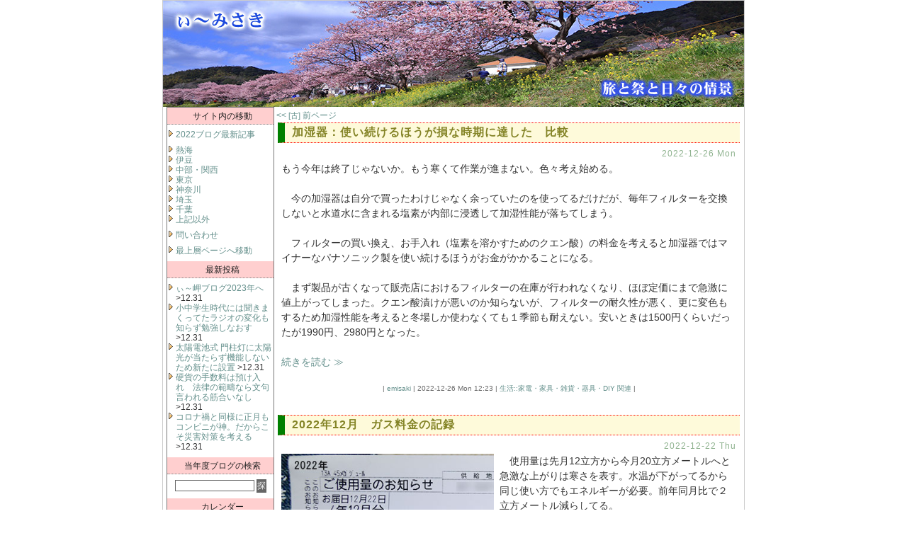

--- FILE ---
content_type: text/html; charset=UTF-8
request_url: https://www.emisaki.com/blog2022/index.php?c=4-34
body_size: 14405
content:
<!DOCTYPE HTML PUBLIC "-//W3C//DTD HTML 4.01 Transitional//EN" "http://www.w3.org/TR/html4/loose.dtd">
<html lang="ja">
<head>
  <title>生活::家電・家具・雑貨・器具・DIY 関連::ぃ～岬ブログ2022</title>
  <meta http-equiv="content-type" content="text/html; charset=UTF-8" >
<!--
-->
  <meta http-equiv="pragma" content="no-cache" />
  <meta http-equiv="cache-control" content="no-cache" />
  <meta http-equiv="Expires" content="0" />
  <meta http-equiv="imagetoolbar" content="false" />
  <meta name="GOOGLEBOT" content="INDEX,FOLLOW,ARCHIVE" />
  <meta name="ROBOTS" content="INDEX,FOLLOW,ARCHIVE" />
  <meta name="Googlebot-Image" content="noimageclick" />
  <meta name="format-detection" content="telephone=no">
  <meta property="og:title" content="ぃ～岬ブログ2022">
  <meta property="og:type" content="blog">
  <meta property="og:description" content="旅行・イベント観覧記録や旅先の考察をしてるブログです。合間に社会問題を劇辛で。">
  <meta property="og:url" content="https://www.emisaki.com/blog2022/">
  <meta property="og:image" content="https://www.emisaki.com/images/20140427_og_image_blog_640x640.png">
  <meta property="og:site_name" content="ぃ～岬">
  
  <link rel="alternate" type="application/rss+xml" title="RSS" href="https://www.emisaki.com/blog2022/?mode=rss" />
  <link rel="stylesheet" href="https://www.emisaki.com/blog2022/skin/p_no10.css" type="text/css" />

  <link rel="stylesheet" href="/css/blog.css" type="text/css" media="all" />
  <link href="../css/lightbox.css" rel="stylesheet" type="text/css" media="all" />
<!--
  <script src="/js/lightbox.js" type="text/javascript"></script>
-->
  <script src="/js/prototype.js" type="text/javascript"></script>
  <script src="/js/scriptaculous.js?load=effects,builder" type="text/javascript"></script>

  <script type="text/javascript" src="/js/jquery-3.3.1.min.js"></script>
  <script type="text/javascript" src="/js/jquery-migrate.min.js"></script>

  <script type="text/javascript" src="/js/jquery.dwImageProtector.js"></script>
  <script type="text/javascript"><!--
    jQuery.noConflict();jQuery(window).bind('load', function(){jQuery('img.protect').protectImage();});
--></script>
  <script type="text/javascript"><!--
    jQuery(function(){ jQuery('#main img').bind("contextmenu",function() {return false;});});
--></script>

    <script language="JavaScript">
    <!--
    // 「続きを読む」折りたたみ
    function xt_readmore(xt_id,xt_flg){
    var strName;
    var strName0;
    var strName1;
    if((xt_id=="")||(xt_id==null))return true;
    strName=xt_id;
    strName0 = "-" + strName;
    strName1 = "+" + strName;
    if(xt_flg==0){
    document.getElementById(strName0).style.display="none";
    document.getElementById(strName1).style.display="block";
    }else{
    document.getElementById(strName1).style.display="none";
    document.getElementById(strName0).style.display="block";
    }
    return true;
    }
    //-->
    </script>
    <style type="text/css">
    <!--
    .xt_contshow {display:block;}
.xt_contmore {display:none;}
    -->
    </style>

</head>
<body>
<a name="top"></a>
<div id="inbox"><!-- inbox -->
<noscript><p style="font-size:11pt;">JavaScriptが無効になっています。有効にしないと楽な表示はしませんが、ほぼ動作するようにしてあります。<br />

「続きを読む」は右側に表示される指示もしくは投稿のタイトル部分をクリックすると単一の投稿で全文を表示。</p></noscript>

  <!-- ↓■ここからタイトル ************************** -->
  <div id="banner">
  <a href="https://www.emisaki.com/"><img src="./images/blank.gif" width="820" height="150" border="0" alt="旅行・イベントの合間に社会問題も劇辛で綴ります" title="emisaki ブログです： この画像をクリックすると最上層ページへ移動します" /></a>
    <div id="banner_l">
      <!--h1 class="site_title"><a href="https://www.emisaki.com/blog2022/"><ぃ～岬ブログ2022></a></h1>
      <h2 class="description"><旅行・イベントの合間に社会問題も劇辛で綴ります></h2-->
    </div>
  </div><!-- end of banner -->
  <!-- ↑■ここまでタイトル ************************** -->

  <!-- ↓■左メニューカラム部分 *********************************************************** -->
  <div id="sideleft">
    <!--br /-->
    <div class="sideSet">


      <!-- ▽当サイトのリンク▽ -->
      <div class="linktitle">サイト内の移動</div>
      <div class="linktext">
          <ul><a href="https://www.emisaki.com/blog2022/" target="_self" title="2022ブログ（最新ページ）">2022ブログ最新記事</a><br />
<img src="/images/blank.gif" alt="" width="1" height="8" /></ul>
          <ul><a href="https://www.emisaki.com/atami/" target="_self" title="熱海の旅記録">熱海</a></ul>
          <ul><a href="https://www.emisaki.com/izu/" target="_self" title="伊豆半島の旅記録">伊豆</a></ul>
          <ul><a href="https://www.emisaki.com/cyuubukansai/" target="_self" title="旅と催しの記録　中部・関西圏">中部・関西</a></ul>
          <ul><a href="https://www.emisaki.com/tokyo/" target="_self" title="旅と催しの記録　東京都">東京</a><br />
</ul>
          <ul><a href="https://www.emisaki.com/kanagawa/" target="_self" title="旅と催しの記録　神奈川県">神奈川</a></ul>
          <ul><a href="https://www.emisaki.com/saitama/" target="_self" title="旅と催しの記録　埼玉県">埼玉</a></ul>
          <ul><a href="https://www.emisaki.com/chiba/" target="_self" title="旅と催しの記録　千葉県">千葉</a></ul>
          <ul><a href="https://www.emisaki.com/sansaku/" target="_self" title="旅と催しの記録　上記以外の地域">上記以外</a><br />
<img src="/images/blank.gif" alt="" width="1" height="8" /></ul>
          <ul><a href="https://www.emisaki.com/formmail/index.php" target="_blank" title="問い合わせ用画面を新しいウインドウで開く">問い合わせ</a><br />
<img src="/images/blank.gif" alt="" width="1" height="8" /></ul>
          <ul><a href="https://www.emisaki.com/" target="_top" title="最上層ページに移動します">最上層ページへ移動</a></ul>
      </div>
      <!-- △当サイトのリンク△ -->


      <!-- ▽最新記事一覧▽ -->
      
      <div class="linktitle">最新投稿</div>
      <div class="linktext">
        
          <ul>
            <a href="index.php?e=1076">ぃ～岬ブログ2023年へ</a> &gt;12.31<br />

          </ul>
        
          <ul>
            <a href="index.php?e=1075">小中学生時代には聞きまくってたラジオの変化も知らず勉強しなおす</a> &gt;12.31<br />

          </ul>
        
          <ul>
            <a href="index.php?e=1074">太陽電池式 門柱灯に太陽光が当たらず機能しないため新たに設置</a> &gt;12.31<br />

          </ul>
        
          <ul>
            <a href="index.php?e=1073">硬貨の手数料は預け入れ　法律の範疇なら文句言われる筋合いなし</a> &gt;12.31<br />

          </ul>
        
          <ul>
            <a href="index.php?e=1071">コロナ禍と同様に正月もコンビニが神。だからこそ災害対策を考える</a> &gt;12.31<br />

          </ul>
        
      </div>
      
      <!-- △最新記事一覧△ -->

      <!-- ▽検索ボックス▽ -->
      <div class="linktitle">当年度ブログの検索</div>
      <div class="linktext" align="center">
        <div id="searcharea">
          <form action="./" method="get" title="※ ブログは年ごと独立しており年ごと別のブログ内しか検索できません。各年度ごとのブログへ移動して検索の必要あり。">
            <input type="TEXT" id="search" name="s" style="width:110px;" />
            <input type=submit value="探" class="btn" />
          </form>
        </div>
      </div>
      <!-- △検索ボックス△ -->

      <!-- ▽カレンダー▽ -->
      <div class="linktitle">カレンダー</div>
      <div class="calendar" align="center" title="祝日データは2022年（令和4年）のもの">
        <table class="calendar_top" cellpadding="0" CELLSPACING="0" border="0"><tr align="center">
          <td class="cell_suntop">S</td>
          <td class="cell_top">M</td>
          <td class="cell_top">T</td>
          <td class="cell_top">W</td>
          <td class="cell_top">T</td>
          <td class="cell_top">F</td>
          <td class="cell_sattop">S</td>
        </tr></table>
        <table class="calendar"><tr align=center><td class='cell'>&nbsp;</td>
<td class='cell'>&nbsp;</td>
<td class='cell'>&nbsp;</td>
<td class='cell'>&nbsp;</td>
<td class="cell_sunday">1</td>
<td class="cell">2</td>
<td class="cell_saturday">3</td>
</tr><tr align="center"><td class="cell_sunday">4</td>
<td class="cell">5</td>
<td class="cell">6</td>
<td class="cell">7</td>
<td class="cell">8</td>
<td class="cell">9</td>
<td class="cell_saturday">10</td>
</tr><tr align="center"><td class="cell_sunday">11</td>
<td class="cell_sunday">12</td>
<td class="cell">13</td>
<td class="cell">14</td>
<td class="cell">15</td>
<td class="cell">16</td>
<td class="cell_saturday">17</td>
</tr><tr align="center"><td class="cell_sunday">18</td>
<td class="cell">19</td>
<td class="cell">20</td>
<td class="cell_today">21</td>
<td class="cell">22</td>
<td class="cell">23</td>
<td class="cell_saturday">24</td>
</tr><tr align="center"><td class="cell_sunday">25</td>
<td class="cell">26</td>
<td class="cell">27</td>
<td class="cell">28</td>
<td class="cell">29</td>
<td class="cell">30</td>
<td class="cell_saturday">31</td>
</tr><tr align="center"></tr></table>
        <a href="index.php?m=202512"><<</a>
        　2026 - 01　
        <a href="index.php?m=202602">>></a><br />
<br />

           <span style="font-size: 10px; color: #333; letter-spacing: 1px; padding: 0 0 0 0;">
             <br />

             <a href="https://www.emisaki.com/blog2026/">2026</a> - <a href="https://www.emisaki.com/blog2026/index.php?m=202601">1</a> <a href="https://www.emisaki.com/blog2026/index.php?m=202602">2</a> <a href="https://www.emisaki.com/blog2026/index.php?m=202603">3</a> <a href="https://www.emisaki.com/blog2026/index.php?m=202604">4</a> <a href="https://www.emisaki.com/blog2026/index.php?m=202605">5</a> <a href="https://www.emisaki.com/blog2026/index.php?m=202606">6</a> <a href="https://www.emisaki.com/blog2026/index.php?m=202607">7</a> <a href="https://www.emisaki.com/blog2026/index.php?m=202608">8</a> <a href="https://www.emisaki.com/blog2026/index.php?m=202609">9</a> <a href="https://www.emisaki.com/blog2026/index.php?m=202610">10</a> <a href="https://www.emisaki.com/blog2026/index.php?m=202611">11</a> <a href="https://www.emisaki.com/blog2026/index.php?m=202612">12</a><br />

             <a href="https://www.emisaki.com/blog2025/">2025</a> - <a href="https://www.emisaki.com/blog2025/index.php?m=202501">1</a> <a href="https://www.emisaki.com/blog2025/index.php?m=202502">2</a> <a href="https://www.emisaki.com/blog2025/index.php?m=202503">3</a> <a href="https://www.emisaki.com/blog2025/index.php?m=202504">4</a> <a href="https://www.emisaki.com/blog2025/index.php?m=202505">5</a> <a href="https://www.emisaki.com/blog2025/index.php?m=202506">6</a> <a href="https://www.emisaki.com/blog2025/index.php?m=202507">7</a> <a href="https://www.emisaki.com/blog2025/index.php?m=202508">8</a> <a href="https://www.emisaki.com/blog2025/index.php?m=202509">9</a> <a href="https://www.emisaki.com/blog2025/index.php?m=202510">10</a> <a href="https://www.emisaki.com/blog2025/index.php?m=202511">11</a> <a href="https://www.emisaki.com/blog2025/index.php?m=202512">12</a><br />

             <a href="https://www.emisaki.com/blog2024/">2024</a> - <a href="https://www.emisaki.com/blog2024/index.php?m=202401">1</a> <a href="https://www.emisaki.com/blog2024/index.php?m=202402">2</a> <a href="https://www.emisaki.com/blog2024/index.php?m=202403">3</a> <a href="https://www.emisaki.com/blog2024/index.php?m=202404">4</a> <a href="https://www.emisaki.com/blog2024/index.php?m=202405">5</a> <a href="https://www.emisaki.com/blog2024/index.php?m=202406">6</a> <a href="https://www.emisaki.com/blog2024/index.php?m=202407">7</a> <a href="https://www.emisaki.com/blog2024/index.php?m=202408">8</a> <a href="https://www.emisaki.com/blog2024/index.php?m=202409">9</a> <a href="https://www.emisaki.com/blog2024/index.php?m=202410">10</a> <a href="https://www.emisaki.com/blog2024/index.php?m=202411">11</a> <a href="https://www.emisaki.com/blog2024/index.php?m=202412">12</a><br />

             <a href="https://www.emisaki.com/blog2023/">2023</a> - <a href="https://www.emisaki.com/blog2023/index.php?m=202301">1</a> <a href="https://www.emisaki.com/blog2023/index.php?m=202302">2</a> <a href="https://www.emisaki.com/blog2023/index.php?m=202303">3</a> <a href="https://www.emisaki.com/blog2023/index.php?m=202304">4</a> <a href="https://www.emisaki.com/blog2023/index.php?m=202305">5</a> <a href="https://www.emisaki.com/blog2023/index.php?m=202306">6</a> <a href="https://www.emisaki.com/blog2023/index.php?m=202307">7</a> <a href="https://www.emisaki.com/blog2023/index.php?m=202308">8</a> <a href="https://www.emisaki.com/blog2023/index.php?m=202309">9</a> <a href="https://www.emisaki.com/blog2023/index.php?m=202310">10</a> <a href="https://www.emisaki.com/blog2023/index.php?m=202311">11</a> <a href="https://www.emisaki.com/blog2023/index.php?m=202312">12</a><br />

             <a href="https://www.emisaki.com/blog2022/">2022</a> - <a href="https://www.emisaki.com/blog2022/index.php?m=202201">1</a> <a href="https://www.emisaki.com/blog2022/index.php?m=202202">2</a> <a href="https://www.emisaki.com/blog2022/index.php?m=202203">3</a> <a href="https://www.emisaki.com/blog2022/index.php?m=202204">4</a> <a href="https://www.emisaki.com/blog2022/index.php?m=202205">5</a> <a href="https://www.emisaki.com/blog2022/index.php?m=202206">6</a> <a href="https://www.emisaki.com/blog2022/index.php?m=202207">7</a> <a href="https://www.emisaki.com/blog2022/index.php?m=202208">8</a> <a href="https://www.emisaki.com/blog2022/index.php?m=202209">9</a> <a href="https://www.emisaki.com/blog2022/index.php?m=202210">10</a> <a href="https://www.emisaki.com/blog2022/index.php?m=202211">11</a> <a href="https://www.emisaki.com/blog2022/index.php?m=202212">12</a><br />

             <a href="https://www.emisaki.com/blog2021/">2021</a> - <a href="https://www.emisaki.com/blog2021/index.php?m=202101">1</a> <a href="https://www.emisaki.com/blog2021/index.php?m=202102">2</a> <a href="https://www.emisaki.com/blog2021/index.php?m=202103">3</a> <a href="https://www.emisaki.com/blog2021/index.php?m=202104">4</a> <a href="https://www.emisaki.com/blog2021/index.php?m=202105">5</a> <a href="https://www.emisaki.com/blog2021/index.php?m=202106">6</a> <a href="https://www.emisaki.com/blog2021/index.php?m=202107">7</a> <a href="https://www.emisaki.com/blog2021/index.php?m=202108">8</a> <a href="https://www.emisaki.com/blog2021/index.php?m=202109">9</a> <a href="https://www.emisaki.com/blog2021/index.php?m=202110">10</a> <a href="https://www.emisaki.com/blog2021/index.php?m=202111">11</a> <a href="https://www.emisaki.com/blog2021/index.php?m=202112">12</a><br />

             <a href="https://www.emisaki.com/blog2020/">2020</a> - <a href="https://www.emisaki.com/blog2020/index.php?m=202001">1</a> <a href="https://www.emisaki.com/blog2020/index.php?m=202002">2</a> <a href="https://www.emisaki.com/blog2020/index.php?m=202003">3</a> <a href="https://www.emisaki.com/blog2020/index.php?m=202004">4</a> <a href="https://www.emisaki.com/blog2020/index.php?m=202005">5</a> <a href="https://www.emisaki.com/blog2020/index.php?m=202006">6</a> <a href="https://www.emisaki.com/blog2020/index.php?m=202007">7</a> <a href="https://www.emisaki.com/blog2020/index.php?m=202008">8</a> <a href="https://www.emisaki.com/blog2020/index.php?m=202009">9</a> <a href="https://www.emisaki.com/blog2020/index.php?m=202010">10</a> <a href="https://www.emisaki.com/blog2020/index.php?m=202011">11</a> <a href="https://www.emisaki.com/blog2020/index.php?m=202012">12</a><br />

             <a href="https://www.emisaki.com/blog2019/">2019</a> - <a href="https://www.emisaki.com/blog2019/index.php?m=201901">1</a> <a href="https://www.emisaki.com/blog2019/index.php?m=201902">2</a> <a href="https://www.emisaki.com/blog2019/index.php?m=201903">3</a> <a href="https://www.emisaki.com/blog2019/index.php?m=201904">4</a> <a href="https://www.emisaki.com/blog2019/index.php?m=201905">5</a> <a href="https://www.emisaki.com/blog2019/index.php?m=201906">6</a> <a href="https://www.emisaki.com/blog2019/index.php?m=201907">7</a> <a href="https://www.emisaki.com/blog2019/index.php?m=201908">8</a> <a href="https://www.emisaki.com/blog2019/index.php?m=201909">9</a> <a href="https://www.emisaki.com/blog2019/index.php?m=201910">10</a> <a href="https://www.emisaki.com/blog2019/index.php?m=201911">11</a> <a href="https://www.emisaki.com/blog2019/index.php?m=201912">12</a><br />

             <a href="https://www.emisaki.com/blog2018/">2018</a> - <a href="https://www.emisaki.com/blog2018/index.php?m=201801">1</a> <a href="https://www.emisaki.com/blog2018/index.php?m=201802">2</a> <a href="https://www.emisaki.com/blog2018/index.php?m=201803">3</a> <a href="https://www.emisaki.com/blog2018/index.php?m=201804">4</a> <a href="https://www.emisaki.com/blog2018/index.php?m=201805">5</a> <a href="https://www.emisaki.com/blog2018/index.php?m=201806">6</a> <a href="https://www.emisaki.com/blog2018/index.php?m=201807">7</a> <a href="https://www.emisaki.com/blog2018/index.php?m=201808">8</a> <a href="https://www.emisaki.com/blog2018/index.php?m=201809">9</a> <a href="https://www.emisaki.com/blog2018/index.php?m=201810">10</a> <a href="https://www.emisaki.com/blog2018/index.php?m=201811">11</a> <a href="https://www.emisaki.com/blog2018/index.php?m=201812">12</a><br />

             <a href="https://www.emisaki.com/blog2017/">2017</a> - <a href="https://www.emisaki.com/blog2017/index.php?m=201701">1</a> <a href="https://www.emisaki.com/blog2017/index.php?m=201702">2</a> <a href="https://www.emisaki.com/blog2017/index.php?m=201703">3</a> <a href="https://www.emisaki.com/blog2017/index.php?m=201704">4</a> <a href="https://www.emisaki.com/blog2017/index.php?m=201705">5</a> <a href="https://www.emisaki.com/blog2017/index.php?m=201706">6</a> <a href="https://www.emisaki.com/blog2017/index.php?m=201707">7</a> <a href="https://www.emisaki.com/blog2017/index.php?m=201708">8</a> <a href="https://www.emisaki.com/blog2017/index.php?m=201709">9</a> <a href="https://www.emisaki.com/blog2017/index.php?m=201710">10</a> <a href="https://www.emisaki.com/blog2017/index.php?m=201711">11</a> <a href="https://www.emisaki.com/blog2017/index.php?m=201712">12</a><br />

             <a href="https://www.emisaki.com/blog2016/">2016</a> - <a href="https://www.emisaki.com/blog2016/index.php?m=201601">1</a> <a href="https://www.emisaki.com/blog2016/index.php?m=201602">2</a> <a href="https://www.emisaki.com/blog2016/index.php?m=201603">3</a> <a href="https://www.emisaki.com/blog2016/index.php?m=201604">4</a> <a href="https://www.emisaki.com/blog2016/index.php?m=201605">5</a> <a href="https://www.emisaki.com/blog2016/index.php?m=201606">6</a> <a href="https://www.emisaki.com/blog2016/index.php?m=201607">7</a> <a href="https://www.emisaki.com/blog2016/index.php?m=201608">8</a> <a href="https://www.emisaki.com/blog2016/index.php?m=201609">9</a> <a href="https://www.emisaki.com/blog2016/index.php?m=201610">10</a> <a href="https://www.emisaki.com/blog2016/index.php?m=201611">11</a> <a href="https://www.emisaki.com/blog2016/index.php?m=201612">12</a><br />

             <a href="https://www.emisaki.com/blog2015/">2015</a> - <a href="https://www.emisaki.com/blog2015/index.php?m=201501">1</a> <a href="https://www.emisaki.com/blog2015/index.php?m=201502">2</a> <a href="https://www.emisaki.com/blog2015/index.php?m=201503">3</a> <a href="https://www.emisaki.com/blog2015/index.php?m=201504">4</a> <a href="https://www.emisaki.com/blog2015/index.php?m=201505">5</a> <a href="https://www.emisaki.com/blog2015/index.php?m=201506">6</a> <a href="https://www.emisaki.com/blog2015/index.php?m=201507">7</a> <a href="https://www.emisaki.com/blog2015/index.php?m=201508">8</a> <a href="https://www.emisaki.com/blog2015/index.php?m=201509">9</a> <a href="https://www.emisaki.com/blog2015/index.php?m=201510">10</a> <a href="https://www.emisaki.com/blog2015/index.php?m=201511">11</a> <a href="https://www.emisaki.com/blog2015/index.php?m=201512">12</a><br />

             <a href="https://www.emisaki.com/blog2014/">2014</a> - <a href="https://www.emisaki.com/blog2014/index.php?m=201401">1</a> <a href="https://www.emisaki.com/blog2014/index.php?m=201402">2</a> <a href="https://www.emisaki.com/blog2014/index.php?m=201403">3</a> <a href="https://www.emisaki.com/blog2014/index.php?m=201404">4</a> <a href="https://www.emisaki.com/blog2014/index.php?m=201405">5</a> <a href="https://www.emisaki.com/blog2014/index.php?m=201406">6</a> <a href="https://www.emisaki.com/blog2014/index.php?m=201407">7</a> <a href="https://www.emisaki.com/blog2014/index.php?m=201408">8</a> <a href="https://www.emisaki.com/blog2014/index.php?m=201409">9</a> <a href="https://www.emisaki.com/blog2014/index.php?m=201410">10</a> <a href="https://www.emisaki.com/blog2014/index.php?m=201411">11</a> <a href="https://www.emisaki.com/blog2014/index.php?m=201412">12</a><br />

             <a href="https://www.emisaki.com/blog2013/">2013</a> - <a href="https://www.emisaki.com/blog2013/index.php?m=201301">1</a> <a href="https://www.emisaki.com/blog2013/index.php?m=201302">2</a> <a href="https://www.emisaki.com/blog2013/index.php?m=201303">3</a> <a href="https://www.emisaki.com/blog2013/index.php?m=201304">4</a> <a href="https://www.emisaki.com/blog2013/index.php?m=201305">5</a> <a href="https://www.emisaki.com/blog2013/index.php?m=201306">6</a> <a href="https://www.emisaki.com/blog2013/index.php?m=201307">7</a> <a href="https://www.emisaki.com/blog2013/index.php?m=201308">8</a> <a href="https://www.emisaki.com/blog2013/index.php?m=201309">9</a> <a href="https://www.emisaki.com/blog2013/index.php?m=201310">10</a> <a href="https://www.emisaki.com/blog2013/index.php?m=201311">11</a> <a href="https://www.emisaki.com/blog2013/index.php?m=201312">12</a><br />

             <a href="https://www.emisaki.com/blog2012/">2012</a> - <a href="https://www.emisaki.com/blog2012/index.php?m=201201">1</a> <a href="https://www.emisaki.com/blog2012/index.php?m=201202">2</a> <a href="https://www.emisaki.com/blog2012/index.php?m=201203">3</a> <a href="https://www.emisaki.com/blog2012/index.php?m=201204">4</a> <a href="https://www.emisaki.com/blog2012/index.php?m=201205">5</a> <a href="https://www.emisaki.com/blog2012/index.php?m=201206">6</a> <a href="https://www.emisaki.com/blog2012/index.php?m=201207">7</a> <a href="https://www.emisaki.com/blog2012/index.php?m=201208">8</a> <a href="https://www.emisaki.com/blog2012/index.php?m=201209">9</a> <a href="https://www.emisaki.com/blog2012/index.php?m=201210">10</a> <a href="https://www.emisaki.com/blog2012/index.php?m=201211">11</a> <a href="https://www.emisaki.com/blog2012/index.php?m=201212">12</a><br />

             <a href="https://www.emisaki.com/blog2006/">2011</a> - <a href="https://www.emisaki.com/blog2006/index.php?m=201101">1</a> <a href="https://www.emisaki.com/blog2006/index.php?m=201102">2</a> <a href="https://www.emisaki.com/blog2006/index.php?m=201103">3</a> <a href="https://www.emisaki.com/blog2006/index.php?m=201104">4</a> <a href="https://www.emisaki.com/blog2006/index.php?m=201105">5</a> <a href="https://www.emisaki.com/blog2006/index.php?m=201106">6</a> <a href="https://www.emisaki.com/blog2006/index.php?m=201107">7</a> <a href="https://www.emisaki.com/blog2006/index.php?m=201108">8</a> <a href="https://www.emisaki.com/blog2006/index.php?m=201109">9</a> <a href="https://www.emisaki.com/blog2006/index.php?m=201110">10</a> <a href="https://www.emisaki.com/blog2006/index.php?m=201111">11</a> <a href="https://www.emisaki.com/blog2006/index.php?m=201112">12</a><br />

             <a href="https://www.emisaki.com/blog2006/">2010</a> - <a href="https://www.emisaki.com/blog2006/index.php?m=201001">1</a> <a href="https://www.emisaki.com/blog2006/index.php?m=201002">2</a> <a href="https://www.emisaki.com/blog2006/index.php?m=201003">3</a> <a href="https://www.emisaki.com/blog2006/index.php?m=201004">4</a> <a href="https://www.emisaki.com/blog2006/index.php?m=201005">5</a> <a href="https://www.emisaki.com/blog2006/index.php?m=201006">6</a> <a href="https://www.emisaki.com/blog2006/index.php?m=201007">7</a> <a href="https://www.emisaki.com/blog2006/index.php?m=201008">8</a> <a href="https://www.emisaki.com/blog2006/index.php?m=201009">9</a> <a href="https://www.emisaki.com/blog2006/index.php?m=201010">10</a> <a href="https://www.emisaki.com/blog2006/index.php?m=201011">11</a> <a href="https://www.emisaki.com/blog2006/index.php?m=201012">12</a><br />

           </span>
      </div><!-- end of calendar -->
      <!-- △カレンダー△ -->


      <!-- ▽最新コメント▽ -->
<!--
      {RC}
      <div class="linktitle">COMMENTS</div>
      <div class="linktext">
        {RCLOOP1}
          <ul>
            {RCTITLE}
            {RCLOOP2}
              <li> {RCLINK}{RCNAME}{/RCLINK} &gt;{RCYMD}m.d{/RCYMD}</li>
            {/RCLOOP2}
          </ul>
        {/RCLOOP1}
      </div>
      {/RC}
-->
      <!-- △最新コメント△ -->

      <!-- ▽最新トラックバック▽ -->
<!--
      {RT}
      <div class="linktitle">TRACBACKS</div>
      <div class="linktext">
        {RTLOOP1}
          <ul>
            {RTTITLE}
            {RTLOOP2}
              <li> {RTLINK}{RTNAME}{/RTLINK} &gt;{RTYMD}m.d{/RTYMD}</li>
            {/RTLOOP2}
          </ul>
        {/RTLOOP1}
      </div>
      {/RT}
-->
      <!-- △最新トラックバック△ -->

      <!-- ▽カテゴリ▽ -->
      
      <div class="linktitle">分類</div>
      <div class="linktext">
        
          <ul>
            <a href="index.php?c=1-">旅・散策</a> ［69］
            
              <li> <a href="index.php?c=1-1">旅の記録</a> ［4］</li>
            
              <li> <a href="index.php?c=1-2">街・施設</a> ［3］</li>
            
              <li> <a href="index.php?c=1-3">風景・自然</a> ［2］</li>
            
              <li> <a href="index.php?c=1-4">飲食・店舗</a> ［1］</li>
            
              <li> <a href="index.php?c=1-5">ご当地キャラ・観光大使</a> ［1］</li>
            
              <li> <a href="index.php?c=1-6">情報・宣伝</a> ［2］</li>
            
              <li> <a href="index.php?c=1-7">計画・調査</a> ［33］</li>
            
              <li> <a href="index.php?c=1-8">考察・批評</a> ［20］</li>
            
              <li> <a href="index.php?c=1-10">その他</a> ［3］</li>
            
          </ul>
        
          <ul>
            <a href="index.php?c=2-">催し・行事</a> ［26］
            
              <li> <a href="index.php?c=2-12">関東</a> ［1］</li>
            
              <li> <a href="index.php?c=2-18">ご当地キャラ・観光大使</a> ［8］</li>
            
              <li> <a href="index.php?c=2-19">情報・計画・考察</a> ［16］</li>
            
              <li> <a href="index.php?c=2-20">その他</a> ［1］</li>
            
          </ul>
        
          <ul>
            <a href="index.php?c=3-">花火</a> ［12］
            
              <li> <a href="index.php?c=3-29">情報・計画・考察</a> ［11］</li>
            
              <li> <a href="index.php?c=3-30">その他</a> ［1］</li>
            
          </ul>
        
          <ul>
            <a href="index.php?c=4-">生活</a> ［604］
            
              <li> <a href="index.php?c=4-31">食料品</a> ［46］</li>
            
              <li> <a href="index.php?c=4-32">店舗・流通</a> ［41］</li>
            
              <li> <a href="index.php?c=4-33">衣料</a> ［13］</li>
            
              <li> <a href="index.php?c=4-34">家電・家具・雑貨・器具・DIY 関連</a> ［156］</li>
            
              <li> <a href="index.php?c=4-35">コンピューター・電気 関連</a> ［43］</li>
            
              <li> <a href="index.php?c=4-36">防犯・防災・防疫</a> ［109］</li>
            
              <li> <a href="index.php?c=4-37">社会問題</a> ［101］</li>
            
              <li> <a href="index.php?c=4-38">集団生活</a> ［48］</li>
            
              <li> <a href="index.php?c=4-39">仕事</a> ［7］</li>
            
              <li> <a href="index.php?c=4-40">その他</a> ［40］</li>
            
          </ul>
        
          <ul>
            <a href="index.php?c=5-">交通</a> ［52］
            
              <li> <a href="index.php?c=5-41">鉄道（運行・乗車券）</a> ［7］</li>
            
              <li> <a href="index.php?c=5-42">鉄道（旅行・企画）</a> ［1］</li>
            
              <li> <a href="index.php?c=5-43">鉄道（その他）</a> ［3］</li>
            
              <li> <a href="index.php?c=5-44">バス</a> ［11］</li>
            
              <li> <a href="index.php?c=5-46">船</a> ［2］</li>
            
              <li> <a href="index.php?c=5-47">タクシー</a> ［2］</li>
            
              <li> <a href="index.php?c=5-48">事件・事故・違反</a> ［11］</li>
            
              <li> <a href="index.php?c=5-49">情報・考察・計画</a> ［14］</li>
            
              <li> <a href="index.php?c=5-50">その他</a> ［1］</li>
            
          </ul>
        
          <ul>
            <a href="index.php?c=6-">映像音声</a> ［9］
            
              <li> <a href="index.php?c=6-51">写真（カメラ）</a> ［3］</li>
            
              <li> <a href="index.php?c=6-52">動画（ビデオ）</a> ［1］</li>
            
              <li> <a href="index.php?c=6-53">コンピューター関連</a> ［2］</li>
            
              <li> <a href="index.php?c=6-54">周辺機器</a> ［2］</li>
            
              <li> <a href="index.php?c=6-56">電化製品</a> ［1］</li>
            
          </ul>
        
          <ul>
            <a href="index.php?c=7-">大衆媒体</a> ［256］
            
              <li> <a href="index.php?c=7-61">テレビ全般</a> ［220］</li>
            
              <li> <a href="index.php?c=7-62">新聞・雑誌社</a> ［2］</li>
            
              <li> <a href="index.php?c=7-63">通信系</a> ［13］</li>
            
              <li> <a href="index.php?c=7-64">広告 宣伝</a> ［13］</li>
            
              <li> <a href="index.php?c=7-70">その他</a> ［1］</li>
            
          </ul>
        
          <ul>
            <a href="index.php?c=8-">伊豆</a> ［29］
            
              <li> <a href="index.php?c=8-72">街・施設</a> ［2］</li>
            
              <li> <a href="index.php?c=8-73">風景・自然</a> ［1］</li>
            
              <li> <a href="index.php?c=8-74">飲食・店舗</a> ［1］</li>
            
              <li> <a href="index.php?c=8-75">行事</a> ［2］</li>
            
              <li> <a href="index.php?c=8-76">情報・宣伝</a> ［2］</li>
            
              <li> <a href="index.php?c=8-77">考察・批評</a> ［15］</li>
            
              <li> <a href="index.php?c=8-78">催し（地域外）</a> ［1］</li>
            
              <li> <a href="index.php?c=8-79">調査・計画</a> ［5］</li>
            
          </ul>
        
          <ul>
            <a href="index.php?c=9-">管理</a> ［2］
            
              <li> <a href="index.php?c=9-82">当ブログについて</a> ［2］</li>
            
          </ul>
        
      </div>
      
      <!-- △カテゴリ△ -->

      <!-- ▽リンク▽ -->
<!--
      {LI}
      <div class="linktitle">LINKS</div>
      <div class="linktext">
        {LILOOP1}
          <ul>
            {LICATEGORY}
            {LILOOP2}
              <li> {LINAME}</li>
            {/LILOOP2}
          </ul>
        {/LILOOP1}
      </div>
      {/LI}
-->
      <!-- △リンク△ -->

      <!-- ▽アーカイブ▽ -->
      
      <div class="linktitle">月別の記録</div>
      <div class="linktext">
        
          <ul>
            <a href="index.php?m=202212">2022/12</a> ［125］
          </ul>
        
          <ul>
            <a href="index.php?m=202211">2022/11</a> ［73］
          </ul>
        
          <ul>
            <a href="index.php?m=202210">2022/10</a> ［111］
          </ul>
        
          <ul>
            <a href="index.php?m=202209">2022/09</a> ［89］
          </ul>
        
          <ul>
            <a href="index.php?m=202208">2022/08</a> ［80］
          </ul>
        
          <ul>
            <a href="index.php?m=202207">2022/07</a> ［76］
          </ul>
        
          <ul>
            <a href="index.php?m=202206">2022/06</a> ［88］
          </ul>
        
          <ul>
            <a href="index.php?m=202205">2022/05</a> ［94］
          </ul>
        
          <ul>
            <a href="index.php?m=202204">2022/04</a> ［81］
          </ul>
        
          <ul>
            <a href="index.php?m=202203">2022/03</a> ［81］
          </ul>
        
          <ul>
            <a href="index.php?m=202202">2022/02</a> ［84］
          </ul>
        
          <ul>
            <a href="index.php?m=202201">2022/01</a> ［77］
          </ul>
        
      </div>
      
      <!-- △アーカイブ△ -->

      <!-- ▽ゲストモード▽ -->
      <div class="linktitle">状態</div>
      <div class="linktext">
        <div><span style="color: green; size: 9pt;">現在: ゲストモード</span></div>
        <!--div  span style="color: red; size: 9pt;"  /span  /div-->
      </div>
      <!-- 保安上、ログイン機能はプログラム自体で削除 -->
      <!-- △ゲストモード△ -->

      <!-- ▽プロフィール▽ -->
<!--
      {PR}
      <div class="linktitle">PROFILE</div>
      <div class="linktext">
        {PRLOOP}
          <ul>
            {PRLINK}{PRNAME}{/PRLINK} ［{PRCOUNT}］
          </ul>
        {/PRLOOP}
      </div>
      {/PR}
-->
      <!-- △プロフィール△ -->

      <!-- ▽その他△ -->
<!--
      <div class="linktitle">OTHERS</div>
      <div class="linktext">
        <ul><a href="https://www.emisaki.com/blog2022/?mode=rss">RSS 1.0</a></ul>
        <ul>処理時間 0.622343秒</ul>
      </div>
-->
      <!-- △その他△ -->

      <!-- ▽POWERED BY▽ -->
<!--
      <div class="linktitle">POWERED BY</div>
      <div class="linktext" align="center">
        <img src="./images/blogn3.gif" width="88" height="31" border="0" alt="ぶろぐんウェブサイトは閉鎖" title="ぶろぐんウェブサイトは閉鎖されたためリンクしておりません"><br />

      </div>
-->
      <!-- △POWERED BY△ -->

    </div><!-- end of sideSet -->

  </div><!-- end of sideleft -->
  <!-- ↑■左メニューカラム部分 *********************************************************** -->




  <!-- ↓■ここからメイン部分*********************************************************** -->
  <div id="main">
    <!-- ▽ページ移動リンク▽ -->
    <div class="pagemove" STYLE="float:left;" title="Older posts"><a href="index.php?c=4-34&page=2">&lt;&lt; <span style="font-size: 8pt;">[古]</span> 前ページ</a></div>
    <div class="pagemove" STYLE="float:right;" title="Newer posts"></div>
    <br clear="all">
    <!-- △ページ移動リンク△ -->

    <!-- ▽サイト内検索結果一覧▽ -->
    
    <!-- △サイト内検索結果一覧△ -->

    <!-- ▽プロフィール表示▽ -->
    
    <!-- △プロフィール表示△ -->

    
    
      <!-- ▽記事部分▽ -->
      <div class="entryBodyset">
        <div class="entry_title"><a href="index.php?e=1054">加湿器：使い続けるほうが損な時期に達した　比較</a></div>
        <div class="entry_body">
          <div class="entry_date">2022-12-26 Mon</div>
          もう今年は終了じゃないか。もう寒くて作業が進まない。色々考え始める。<br />
<br />
　今の加湿器は自分で買ったわけじゃなく余っていたのを使ってるだけだが、毎年フィルターを交換しないと水道水に含まれる塩素が内部に浸透して加湿性能が落ちてしまう。<br />
<br />
　フィルターの買い換え、お手入れ（塩素を溶かすためのクエン酸）の料金を考えると加湿器ではマイナーなパナソニック製を使い続けるほうがお金がかかることになる。<br />
<br />
　まず製品が古くなって販売店におけるフィルターの在庫が行われなくなり、ほぼ定価にまで急激に値上がってしまった。クエン酸漬けが悪いのか知らないが、フィルターの耐久性が悪く、更に変色もするため加湿性能を考えると冬場しか使わなくても１季節も耐えない。安いときは1500円くらいだったが1990円、2980円となった。<br />

          <br />

          <div id="+1054" class="xt_contshow"><a href="URL" onclick='xt_readmore("1054",1);return false'>続きを読む ≫</a><noscript> （JavaScript を無効にしている方は<a href="index.php?e=1054">こちら</a>から）</noscript></div>
<div id="-1054" class="xt_contmore">　2022年1月16日にSHARP HV-P55-Aを11,040円（実質１万円）で買った。最終的に9570円まで下がったのを確認してる。同型で今期発売の売価は２万円程度だが、旧モデルだと安く売られてる。コロナ禍に入ってから３機種、基本性能に違いなく、毎年変わったのがパネルが抗菌だとか言うだけ。<br />
<br />
　現在、電気代を除くランニングコストが年４千円だとすると３年分で新型の特価品を買える。加湿性能も騒音も違うため使い続けたほうが損。また特価販売があったら買い換えよう。<br />
<br />
<br />
Panasonic FE-07KLW<br />
タンク容量4.9L<br />
加湿量　強0.70L/h　弱0.45L/h、（おやすみモード時は不明）<br />
運転音　強・弱39/37dB　おやすみ33/30dB（強弱の違いはヒーターON/OFF）<br />
消費電力(50Hz/60Hz)　弱56/50W・強326/320W・おやすみ34/31W<br />
<br />
SHARP HV-P55<br />
タンク容量4.0L<br />
加湿量　強0.55L/h　／　静音0.20L/h<br />
運転音　強37dB　／　静音23dB<br />
消費電力　強190W　／　静音12W　／　エコ(強)24W<br />
<br />
SHARP HV-P75<br />
タンク容量4.0L<br />
加湿量　強0.75L/h　／　静音0.20L/h<br />
運転音　強41dB　／　静音23dB<br />
消費電力　強335W　／　静音12W　／　エコ(強)34W<br />
<br />
　運転音は大きい。これは気化式のため強弱とはファンの回転数ではなく、温風を当てるためヒーターをONにしたときが「強」モードとなり、ファンの回転数を落としたときが「静音（おやすみ）」モード。消費電力の高さの割りに効果が薄かったためヒーターは使わない。<br />
<br />
　筐体が大きいくせにシャープの加湿量が大きくなってないのはパナソニックがフィルターによって低く張られた水が吸い上げられて気化するからタンクの水量は無関係に対し、シャープのは水のタンクにフィルターが水没してるから水量が減らないと空気にさらされる面積が増えない装置の体積が大きいが古いパナソニックと同等。<br />
<a href="URL" onclick='xt_readmore("1054",0);return false' class="xt_conthide">≪ 続きを隠す</a></div>
        </div>
        <div class="entry_state">
           | <a href="index.php?p=1">emisaki</a> | 2022-12-26 Mon 12:23 | <!--comments (x) |--> <a href="index.php?c=4-34">生活::家電・家具・雑貨・器具・DIY 関連</a> | 
        </div>
      </div>
      <!-- △記事部分△ -->

    
      <!-- ▽記事部分▽ -->
      <div class="entryBodyset">
        <div class="entry_title"><a href="index.php?e=1036">2022年12月　ガス料金の記録</a></div>
        <div class="entry_body">
          <div class="entry_date">2022-12-22 Thu</div>
          <a href="../files/2022/12/221222_0014_1024x683.jpg" data-lightbox="221222" data-title="" target="PHOTO"><img src="../files/2022/12/221222_0014_300x200.jpg" class="protect" title="" alt="" width="300" height="200" style="float:left;" /></a><img src="/images/blank.gif" alt="" width="8" height="200" style="float:left;" />　使用量は先月12立方から今月20立方メートルへと急激な上がりは寒さを表す。水温が下がってるから同じ使い方でもエネルギーが必要。前年同月比で２立方メートル減らしてる。<br />
<br />
　2020年2月から自宅籠城でガス料金は減っているが反対に電気使用量は増えてしまったため従量料金の爆発的な値上がりによってガスの節約は焼け石に水。もちろん節電においても焼け石に水。<br />
<br style="clear:both;" />東京都２３区内基本料金759円<br />
2022年11月検針　195.02円／立法メートル<br />
2022年12月検針　204.65円／立法メートル<br />
2023年1月検針　214.18円／立法メートル<br />

          <br />

          <div id="+1036" class="xt_contshow"><a href="URL" onclick='xt_readmore("1036",1);return false'>続きを読む ≫</a><noscript> （JavaScript を無効にしている方は<a href="index.php?e=1036">こちら</a>から）</noscript></div>
<div id="-1036" class="xt_contmore">　急激な円安から年末1ドル150円なんて予測が出ていて現実になったのだが、やっと円高に振れて本日は132.32円。石油にガスの買い付け、輸送、備蓄から１～２ヶ月程度で値下がることはないだろうが、このところ最小単位が毎月10円値上がるという恐怖に歯止めはかかるのか？<br />
<br />
　ガスはたいしたことないが電気は春秋の短い期間には１万円を下回るものの、夏場は１万円台、冬場は３万円台に達するため恐ろしい。<br />
<br />
　近年に考えるようになって１年を通してパソコン使用に変動はないため大電力を使ってるとは思い込みだった。新型コロナウイルスが蔓延する前から徐々に開始したのが自宅サーバーを停止させレンタルサーバー、テレビ録画のパソコンを小型省電力化。<br />
　主力パソコンの電源を大型化して効率が高い状態にしたことで以前は通常でも排気が暖かかったが入れ替え後は冷風。そこも過去と比較ができないのは全て買い直してしまった。欲しいと書きながらグラフィックスカード（GPU）の供給不足と円安による高値で買ってないため以前より消費電力が減って当然な状況。<br />
<br />
　ガス器具においては2022年3月に故障したガス給湯器を省エネ性の高い給湯器「エコジョーズ」に替えたことでガスの使用量が少しは抑えられてるかもしれない。<br />
　１年前2020-2021の冬場は故障していたためガスコンロと電気ケトルを駆使していたわけで比較データにできず、２年前2019-2020は長期に渡って世界規模の疫病となるとは思ってなかったため伝票捨てちゃって記録が残ってない。給湯器を新しくしたことでガス使用量を減らせているのか比較対象が無い。<br />
　過去の使用量を知る方法としてはあるわ。預金通帳の引き落とし額から単価を推測して使用量（立方メートル）を逆算する。ああ、面倒くせぇ。<br />
<br />
ガスはコンロと給湯器だけだから我慢という本末転倒しかなく節約方法で減らせるところが限界。<br />
<br />
<a href="URL" onclick='xt_readmore("1036",0);return false' class="xt_conthide">≪ 続きを隠す</a></div>
        </div>
        <div class="entry_state">
           | <a href="index.php?p=1">emisaki</a> | 2022-12-22 Thu 21:06 | <!--comments (x) |--> <a href="index.php?c=4-34">生活::家電・家具・雑貨・器具・DIY 関連</a> | 
        </div>
      </div>
      <!-- △記事部分△ -->

    
      <!-- ▽記事部分▽ -->
      <div class="entryBodyset">
        <div class="entry_title"><a href="index.php?e=1034">代用を考えるもクエン酸しかない</a></div>
        <div class="entry_body">
          <div class="entry_date">2022-12-22 Thu</div>
          　加湿器の心臓部であるフィルターという名の気化を促す部分だが、使っていると水道水に含まれる塩素が石灰化して水が気化しにくくなる。塩素（アルカリ性）を取り除くためにクエン酸（酸性）を使ってきたが、安価な粉（顆粒）が手に入らづらくなった。<br />
<br />
何か方法は何かとネット検索すると、アホかと思う投稿は未だに溢れていた。<br />
<br />
　ビタミンCだとか書いてあるのを見つけたが、クエン酸より酸性度が低くて使っても効果が薄い。安ければ考えもするがクエン酸のほうがコストパーフォーマンスが高い。<br />
　変な事が言い出される理由を考えてみると、レモンの酸性度が高くレモンはビタミンCだなんて思い込みからではないか？ レモンが酸っぱい主成分はクエン酸、ビタミンCはL-アスコルビン酸。加えてレモンよりビタミンCの含有率が高い果物は複数あるから知識の程度が低い。そのあたり、塩とは何かも知らず「塩は塩化ナトリウムの入ってないものを選ぶ」なんて仰天投稿で騒ぎになったのを思い出す。<br />
<br />
　昭和32年と古い水道法施行規則にて「給水栓における水が、遊離残留塩素を０．１ｍｇ／L（結合残留塩素の場合は、０．４ｍｇ／L）以上保持するように塩素消毒をすること。」という上限がない狂った定めになっていたが、現在の国の基準では塩素濃度０．１ｍｇ／L以上、１．０ｍｇ／L以下となっている。<br />
<br />
　東京都水道局では「残留塩素濃度、0.4mg/L 以下、0.1mg/L 以上を目標に管理」と記載されていた。昔は薬臭く塩素濃度に上限がないと批判されたからでしょう。<br />
<br />
　過去との違いを如実に表してくれたのが加湿器であって、昔は乾燥する冬期だけで加湿器のフィルターが石灰化した。当時のフィルターは元がスポンジのよう柔らかくて石灰化した塩素を剥がそうとするとフィルターがちぎれたため毎年買い直すことになった。<br />
<br />
　ところが、いつしか塩素の付着物が減ったため水道水に大きな変革があったと思われる。当時は調べる時間もなく情報を得ていなかったから詳細は不明でも体感としてある時期に変わった。<br />
<br />
　世間では、まだ古くさい情報が残っている。水道水よりも日本は食品の添加物に関しての規制がゆるゆるで薬漬けなのを批判して欲しいものだ。だから加工しても生と同じように見せる派手に着色料で色づけされた物を好むなんて無知が増える。<br />

          <br />

          
        </div>
        <div class="entry_state">
           | <a href="index.php?p=1">emisaki</a> | 2022-12-22 Thu 09:06 | <!--comments (x) |--> <a href="index.php?c=4-34">生活::家電・家具・雑貨・器具・DIY 関連</a> | 
        </div>
      </div>
      <!-- △記事部分△ -->

    
      <!-- ▽記事部分▽ -->
      <div class="entryBodyset">
        <div class="entry_title"><a href="index.php?e=1027">個人へ電子メールでの広告　その内容は意味がわかりません</a></div>
        <div class="entry_body">
          <div class="entry_date">2022-12-20 Tue</div>
          　モノタロウから広告メールが来るのだが意味がわかない。既に購入した物とアクセス履歴だけで単純に個人別の宣伝メールを作ってるのだと思う。<br />
<br />
・前回ご注文でも複数買うはずがない商品の値下げ連絡　（UHFアンテナ）<br />
・勧めてくる関連商品だが複数は必要ない　（ブースター）<br />
・個人宅へは配送しないって商品を宣伝してくる　（波板ポリカ）<br />
・大量販売の広告　（各種 作業用の消耗品）<br />
<br />
　個人宅はUHFアンテナ１本で十分です。これを10年後に通知してくるなら賢いと思う。劣化してるから交換しませんかって宣伝だな。そういう賢い通知をしてくる企業は一つもない。<br />
<br />
　多くは１点（個）だけの購入だったがワイヤークリップは約20個（ヨドバシカメラが最大10個のため）、波板フックは50本買ってる。波板ポリカは買いたかったけど、個人ってだけで強制的に送らないことになってるため買うことができなかった。こっちとしては路上受け取りで何の問題もない。<br />
<br />
　1820×655mmのポリカーボネート製の板は10枚くらいなら楽に持てる。資格が存在しない分野だと売り手として見分ける基準がないわけだが素人業者以上なプロ顔負け個人だって大勢いるはずだ。例えばテレビで八王子リフォームとして作業してきたヒロミは芸人であって業者ではない。売り手としては、例えいい加減な奴らでも業者のほうが上客だと示しているのさ。<br />
<br />
　少量の買い手がい続けても大量消費だけで打ち切ってしまうのは通常の商店だって同じ。コンビニみたいに売れる商品でも新製品に入れ替えるほうが優先されてる異様な業種もある。<br />
<br />
ともかく宣伝に関しては相当なシステム改変が必要だね。<br />

          <br />

          
        </div>
        <div class="entry_state">
           | <a href="index.php?p=1">emisaki</a> | 2022-12-20 Tue 08:44 | <!--comments (x) |--> <a href="index.php?c=4-34">生活::家電・家具・雑貨・器具・DIY 関連</a> | 
        </div>
      </div>
      <!-- △記事部分△ -->

    
      <!-- ▽記事部分▽ -->
      <div class="entryBodyset">
        <div class="entry_title"><a href="index.php?e=1001">DIY：晴れたがまだ濡れてて作業できず</a></div>
        <div class="entry_body">
          <div class="entry_date">2022-12-14 Wed</div>
          <a href="../files/2022/12/221214_0001_1024x683.jpg" data-lightbox="221214" data-title="" target="PHOTO"><img src="../files/2022/12/221214_0001_300x200.jpg" class="protect" title="" alt="" width="300" height="200" style="float:left;" /></a><img src="/images/blank.gif" alt="" width="8" height="200" style="float:left;" />　９時には溜まりまくっていたが陽が当たってるところは乾いて水たまりがほとんどなくなった。ほぼ平均的に乾いて当然だと思うのだが、なぜか部分的に多いまま残ってる。こういうの科学的な理由に興味が湧いてくる。<br />
　中央から右へ４山は重ねてある部分だから隙間が生じており両端に溜まっているなら理解できるが、そうでもない。同じ場所で写真を撮って比較したら何か見えたかもしれないが朝は写真撮らず。<br style="clear:both;" />　本題はUHFとBSを混合して他の部屋でもBSが見えるようにしたいのだが日陰が濡れたままなんだ。急いでないから乾くまで待つさ。<br />
<br />
　アンテナはベランダの支柱の上、波板を張ってからは見えにくい場所に設置したためこれも関係のある写真。<br />
<br />
＜追記 18時：　ベランダの屋根の波板は乾いていたが早くも砂埃のようなのが付着していた。雨が当たってる部分は洗い流されている。波板の交換時に雨水が流れ通る部分に手で掻き出せるほど多くの砂が溜まっていたため常日頃から空中を舞っているのだろう。空中を漂っていたのが雨によって落ちてもきてるはず。＞<br />

          <br />

          
        </div>
        <div class="entry_state">
           | <a href="index.php?p=1">emisaki</a> | 2022-12-14 Wed 14:57 | <!--comments (x) |--> <a href="index.php?c=4-34">生活::家電・家具・雑貨・器具・DIY 関連</a> | 
        </div>
      </div>
      <!-- △記事部分△ -->

    
      <!-- ▽記事部分▽ -->
      <div class="entryBodyset">
        <div class="entry_title"><a href="index.php?e=999">DIY：波板ポリカ交換　次回のための追加記録</a></div>
        <div class="entry_body">
          <div class="entry_date">2022-12-14 Wed</div>
          ・更に撥水加工を考えること<br />
<br />
　傾斜角度が緩いため雨がやんでから十数時間が経過しても雨水が溜まってる。これが流れるようにできなのか？ 現在は波板が新しいため、雨水が溜まってるところどころで表面張力が働いてる。もしかすると古くなったほうが流れやすくなるのかもしれない。このあたりの実験をすべきと未来へ記録しておく。<br />

          <br />

          
        </div>
        <div class="entry_state">
           | <a href="index.php?p=1">emisaki</a> | 2022-12-14 Wed 09:32 | <!--comments (x) |--> <a href="index.php?c=4-34">生活::家電・家具・雑貨・器具・DIY 関連</a> | 
        </div>
      </div>
      <!-- △記事部分△ -->

    
      <!-- ▽記事部分▽ -->
      <div class="entryBodyset">
        <div class="entry_title"><a href="index.php?e=998">DIY：作業延期でアンテナ撤去 設置業者料金を調べてみた件（数社平均）</a></div>
        <div class="entry_body">
          <div class="entry_date">2022-12-13 Tue</div>
          　アンテナを安全に撤去するためベランダの屋根の波板を破壊して家の屋根にのぼることになり、どうせ汚くなっていたとしても波板の交換費用まで発生してしまった。撤去依頼も考えていたわけだが損失がなかったかは知りたい。<br />
<br />
・UHFアンテナ設置　　壁面型アンテナ込み　４万円から<br />
　屋根へ八木式アンテナもマスト、屋根馬の料金がかかるため４万円から<br />
・アンテナ撤去　　設置と同時なら１万円から／撤去のみなら１．５万円から<br />
・UHF BS CS混合ブースター設置　４万円から<br />
<br />
　当然だが20素子以上やパラスタックにすれば割り増し、私が過去にやっていたステンレスワイヤーを使っての固定となると経験があるかも怪しくなってくる。やろうとしていた事と比較するならば上記より何万円か高くなる。<br />
<br />
　ウチの場合、屋根設置の断念は受信できなくなっていた結果論だから、そこまで事前調査するなら２万とか３万円とか取られるだろう。それは今回買って不要になったより高い。<br />
<br />
　撤去費用に関してもワイヤーカッターを使用しないと切断することができないため費用は増す。買ったブースターならいくら請求されることやら。要するにガス給湯器などの定価と同じで住宅設備用品は工事費を盛り込んでいるため製品自体の流通価格は低いが定価は異様に高くなってる。<br />
<br />
　交換するために買った マスプロ電工 <a href="https://www.maspro.co.jp/products/booster/category02.html#Item03" target="_blank">FUBCAW33 </a>は高くなっていても 13,750円、定価は 57,640円（税込）。その差額で大きく儲けるはずだから機器の持ち込みで工事してくれと頼んだら料金はだいぶ高くなる。<br />
<br />
　これで波板1800mm６枚を1万8千円で交換してくれたとしても（何か誤魔化しに決まってるが）、DIYでの材料費も同程度のためアンテナ関連に組み込める。<br />
<br />
　UHFアンテナの屋根設置の断念の損失は１万円程度だから業者依頼よりだいぶ安く済み特に自分に言い訳をする必要がない。それでも業者が儲からないだけでこっちにしてみれば出費してることは確か。今回の失敗は次回にしないが、手段を模索しながら空き時間に少しずつ作業したため一ヶ月くらいかかった。短期設置してしまうと失敗もある。更なる効率化は必要。<br />

          <br />

          
        </div>
        <div class="entry_state">
           | <a href="index.php?p=1">emisaki</a> | 2022-12-13 Tue 20:07 | <!--comments (x) |--> <a href="index.php?c=4-34">生活::家電・家具・雑貨・器具・DIY 関連</a> | 
        </div>
      </div>
      <!-- △記事部分△ -->

    
    

    <!-- ▽ページ移動リンク▽ -->
    <div class="pagemove" STYLE="float:left;" title="Older posts"><a href="index.php?c=4-34&page=2">&lt;&lt; <span style="font-size: 8pt;">[古]</span> 前ページ</a></div>
    <div class="pagemove" STYLE="float:right;" title="Newer posts"></div>
    <br clear="all" />
    <!-- △ページ移動リンク△ -->

    <div class="pagetop"><a href="#top" title="Top of page">先頭へ</a> △</div>

  </div><!-- end of main -->
  <!-- ↑■ここまでメイン部分 *********************************************************** -->



  <!-- ↓■右メニューカラム部分 *********************************************************** -->
  <!-- ↑■右メニューカラム部分 *********************************************************** -->

  <br clear="all" />
  <div id="footer"><div class="copyright">
    emisaki.com &copy; 1997-2022 ぃ～岬ブログ2022 All Rights Reserved.<br />

    <span title="Blognは2017年5月31日に閉鎖しました">Script:Blogn / Skin:GetNet</span> / Modules:<a href="http://i-njoy.net/blog/" target="_blank" style="color: #333;">nJOY</a>
  </div></div>


</div><!-- end of inbox -->
<!--
<script src="/js/noiframes_blog.js" type="text/javascript"></script>
-->
  <script src="../js/lightbox.js" type="text/javascript"></script>
  <script type="text/javascript">
    lightbox.option({
      'fadeDuration' : 0,
      'resizeDuration' : 200,
      'fitImagesInViewport' : true,
      'showImageNumberLabel' : true,
      'wrapAround': false
    })
  </script>
</body>
</html>


--- FILE ---
content_type: text/css
request_url: https://www.emisaki.com/blog2022/skin/p_no10.css
body_size: 1256
content:
/* ------- ■全体の中身設定------- */
* {
  margin: 0;
  padding: 0;
}

HTML {
  scrollbar-3dlight-color:#F0F0E0;
  scrollbar-arrow-color:#666666;
  scrollbar-darkshadow-color:#F0F0E0;
  scrollbar-face-color:#ffffff;
  scrollbar-highlight-color:#555555;
  scrollbar-shadow-color:#555555;
  scrollbar-track-color:#fff;
}

body {
  color: #333;
  background-color: #fff;
  margin: 0px;
  padding: 0px;
  text-align: center;
}

BR{letter-spacing:normal;}

input, textarea {
  font-family: "Hiragino Kaku Gothic Pro","ヒラギノ角ゴ Pro W3", "ＭＳ Ｐゴシック", "Osaka", Helvetica, Arial, sans-serif;
  border: 1px solid #666;
  font-size: 12px;
}

.btn {
  background-color:#666;
  color:#fff
}


form {
  padding: 0px;
  margin: 0px;
}

h1 {
  font-size: 18px;
  margin: 0px;
}

h2 {
  font-size: 14px;
  margin: 0px;
}

blockquote {
  font-size: 12px;
  padding: 5px;
  margin: 5px;
  background-color:#f0f0f0;
  border-left: 3px solid #cdcdcd;
}


/* ------- ■画像部分 ------- */
.pict {
  float: right;
  border-width: 2px;
  border-style: solid;
  border:none;
}

/* ------- ■リンクの色 ------- */
a:link     {color: #638f8b; text-decoration: none;}
a:visited   {color: #638f8b; text-decoration: none;}
a:hover   {color: #b27e59; text-decoration: none; background: #ee9; }


/* ------- ■全体の指定------- */
#inbox {
  MARGIN-LEFT: auto; 
  MARGIN-RIGHT: auto; 
  width: 820px;
  background-color: #fff;
  border: 1px solid #ccc;
}

/* ------- ■タイトル部分 ------- */
#banner {
  background-image: url(../skin/images/170216_0564_820x150.jpg);
  background-repeat: no-repeat;
  background-position: top;
  width: 820px;
  height: 150px;
  margin-left: auto;
  margin-right: auto;
  padding: 0px;
  border: 0px;
  clear: both;
}
#banner a:link     { text-decoration: none; background: transparent; }
#banner a:visited   { text-decoration: none; background: transparent; }
#banner a:hover   { text-decoration: none; background: transparent; }


#banner_l {
  text-align: left;
  margin: 0px 0px 0px 0px;
  padding: 0px 0px 0px 0px;
}

.site_title {
  padding: 30px 0px 0px 30px;
}

.site_title a,
.site_title a:link,
.site_title a:visited,
.site_title a:active,
.site_title a:hover {
  font-weight: normal;
  color: #46736f;
  font-family: 'Arial','Courier','Helvetica Neue','Helvetica','メイリオ', Meiryo,'ＭＳ Ｐゴシック','MS PGothic','ヒラギノ角ゴシック','Hiragino Sans','Hiragino Kaku Gothic ProN','ヒラギノ角ゴ ProN W3','Osaka',sans-serif;
  text-decoration: none;
}

.description {
  font-weight: normal;
  color: #46736f;
  font-family: 'Arial','Courier','Helvetica Neue','Helvetica','メイリオ', Meiryo,'ＭＳ Ｐゴシック','MS PGothic','ヒラギノ角ゴシック','Hiragino Sans','Hiragino Kaku Gothic ProN','ヒラギノ角ゴ ProN W3','Osaka',sans-serif;
  margin: 5px 0px 0px 30px;
}

/* ------- ■左メニューカラム部分 ------- */
#sideleft {
  float: left;
  OVERFLOW: hidden;
  width: 160px;
}

/* ------- ■右メニューカラム部分 ------- */
#sideright {
  float: left;
  OVERFLOW: hidden;
  width: 160px;
}

/* ------- ■中央カラム部分 ------- */
#main {
  float: left;
  OVERFLOW: hidden;
  width: 654px;
  margin-top: 4px;
}

/* ------- ■本文の枠部分 ------- */
.entryBodyset {
  width: 652px;
  margin: 0px 2px 4px 2px;
  text-align: left;
  font-family: 'Arial','Courier','Helvetica Neue','Helvetica','メイリオ', Meiryo,'ＭＳ Ｐゴシック','MS PGothic','ヒラギノ角ゴシック','Hiragino Sans','Hiragino Kaku Gothic ProN','ヒラギノ角ゴ ProN W3','Osaka',sans-serif;
}

.entry_title {
  color: #848427;
  font-size: 16px;
  font-family: 'Arial','Courier','Helvetica Neue','Helvetica','メイリオ', Meiryo,'ＭＳ Ｐゴシック','MS PGothic','ヒラギノ角ゴシック','Hiragino Sans','Hiragino Kaku Gothic ProN','ヒラギノ角ゴ ProN W3','Osaka',sans-serif;
  font-weight: bold;
  letter-spacing : 1px;
  padding: 3px 5px 3px 10px;
  border-left: 10px solid #e1e1b6;
  border-bottom: 1px dotted #e1e1b6;

  border-left: 10px solid green;
  border-bottom: 1px dotted red;
  border-top: 1px dotted red;
  background: rgba(250,237,132,0.3);
}

.entry_title a, .entry_title a:link, .entry_title a:visited, .entry_title a:active {color:#848427; text-decoration:none;}
.entry_title a:hover {color: #b27e59; text-decoration: none;}


.entry_date {
  color: #8eb28e;
  font-size: 12px;
  font-family: 'Arial','Courier','Helvetica Neue','Helvetica','メイリオ', Meiryo,'ＭＳ Ｐゴシック','MS PGothic','ヒラギノ角ゴシック','Hiragino Sans','Hiragino Kaku Gothic ProN','ヒラギノ角ゴ ProN W3','Osaka',sans-serif;
  letter-spacing : 1px;
  text-align: right;
}

.entry_body   {
  font-size: 14px;
  line-height: 150%;
  font-family: 'Arial','Courier','Helvetica Neue','Helvetica','メイリオ', Meiryo,'ＭＳ Ｐゴシック','MS PGothic','ヒラギノ角ゴシック','Hiragino Sans','Hiragino Kaku Gothic ProN','ヒラギノ角ゴ ProN W3','Osaka',sans-serif;
  margin: 5px 5px 5px 5px;
}

.entry_body ul{
  background-image: url(../skin/images/hetareic1.gif);
  background-position: left;
  background-repeat: no-repeat;
  padding: 0px 0px 0px 10px;
  margin: 0px 0px 0px 0px;
  list-style-type: none;
}

.entry_state {
  font-size: 10px;
  color: #666666;
  margin: 20px 0px 30px 0px;
  font-family: 'Arial','Courier','Helvetica Neue','Helvetica','メイリオ', Meiryo,'ＭＳ Ｐゴシック','MS PGothic','ヒラギノ角ゴシック','Hiragino Sans','Hiragino Kaku Gothic ProN','ヒラギノ角ゴ ProN W3','Osaka',sans-serif;
  text-align: center;
  clear: both;
}

/* ------- ■メニューの小分け部分 ------- */
.sideSet {
  width: 150px;
  margin: 0px 5px 20px 5px;
  text-align: left;
  border: 1px solid #777;
}

.linktitle   {
  padding: 4px 0px 2px 5px;
  font-family: 'Arial','Courier','Helvetica Neue','Helvetica','メイリオ', Meiryo,'ＭＳ Ｐゴシック','MS PGothic','ヒラギノ角ゴシック','Hiragino Sans','Hiragino Kaku Gothic ProN','ヒラギノ角ゴ ProN W3','Osaka',sans-serif;
  font-size: 12px;
  font-weight: normal;
  color: #222;
  text-align: center;
  border-bottom: 1px dotted #888;
  background-color: #FFCFCF;
}

.linktext {
  padding: 7px 2px 8px 2px;
  font-size: 12px;
  color: #333;
  font-family: 'Arial','Courier','Helvetica Neue','Helvetica','メイリオ', Meiryo,'ＭＳ Ｐゴシック','MS PGothic','ヒラギノ角ゴシック','Hiragino Sans','Hiragino Kaku Gothic ProN','ヒラギノ角ゴ ProN W3','Osaka',sans-serif;
  line-height: 120%;
}

.linktext ul{
  background-image: url(../skin/images/hetareic1.gif);
  background-position: left top;
  background-repeat: no-repeat;
  padding: 0px 0px 0px 10px;
  margin: 0px 0px 0px 0px;
  list-style-type: none;
}

.linktext li {
  background-image: url(../skin/images/hetareic2.gif);
  background-position: left top;
  background-repeat: no-repeat;
  padding: 0px 0px 0px 10px;
  margin: 0px 1px 0px 0px;
  list-style-type: none;
}

/* ------- ■ページ移動リンク ------- */
.pagemove {
  font-size: 12px;
  font-family: 'Arial','Courier','Helvetica Neue','Helvetica','メイリオ', Meiryo,'ＭＳ Ｐゴシック','MS PGothic','ヒラギノ角ゴシック','Hiragino Sans','Hiragino Kaku Gothic ProN','ヒラギノ角ゴ ProN W3','Osaka',sans-serif;
  margin:0px 0px 0px 0px;
}

/* ------- ■検索ボックス ------- */
#searcharea  {
  font-size: 12px;
  background-color: #fff;
  padding: 0px 0px 0px 0px;
}

.search {
  color: #333;
  font-size: 10px;
  font-family: 'Arial','Courier','Helvetica Neue','Helvetica','メイリオ', Meiryo,'ＭＳ Ｐゴシック','MS PGothic','ヒラギノ角ゴシック','Hiragino Sans','Hiragino Kaku Gothic ProN','ヒラギノ角ゴ ProN W3','Osaka',sans-serif;
  text-align: center;
  margin: 0px 0px 0px 0px;
}

/* ------- ■ページトップ ------- */
.pagetop {
  font-size: 11px;
  text-align: right;
  font-family: 'Arial','Courier','Helvetica Neue','Helvetica','メイリオ', Meiryo,'ＭＳ Ｐゴシック','MS PGothic','ヒラギノ角ゴシック','Hiragino Sans','Hiragino Kaku Gothic ProN','ヒラギノ角ゴ ProN W3','Osaka',sans-serif;
  margin: 0px 0px 20px 0px;
}

/* ------- ■カレンダー部分 ------- */
/* --- 月～日の部分 --- */
.calendar_top {
  width: 100%;
  font-size: 10px;
  color: #333;
  margin: 6px 0px 0px 0px;
}

.cell_top {
  color: #333;
  font-size: 10px;
  font-family: Verdana;
  width: 20px;
  height: 15px;
}

.cell_suntop {
  color: #c00;
  font-size: 10px;
  width: 20px;
  height: 15px;
}

.cell_sattop {
  color: #5982b2;
  font-size: 10px;
  width: 20px;
  height: 15px;
}

/* --- 数字の部分 --- */
.calendar {
  width: 100%;
  font-size: 10px;
  color: #333;
  font-family: 'Arial','Courier','Helvetica Neue','Helvetica','メイリオ', Meiryo,'ＭＳ Ｐゴシック','MS PGothic','ヒラギノ角ゴシック','Hiragino Sans','Hiragino Kaku Gothic ProN','ヒラギノ角ゴ ProN W3','Osaka',sans-serif;
  letter-spacing : 1px;
  padding: 0px 0px 6px 0px;
}

.cell {
  border: 1px solid #CCC;
  color: #333;
  font-size: 10px;
  width: 20px;
  height: 15px;
}

.cell_today {
  border: 1px solid #CCC;
  background-color: #efefd7;
  color: #939385;
  font-size: 10px;
  font-weight: bold;
  width: 20px;
  height: 15px;
}

.cell_sunday {
  border: 1px solid #CCC;
  color: #c00;
  font-size: 10px;
  width: 20px;
  height: 15px;
}

.cell_saturday {
  border: 1px solid #CCC;
  color: #5982b2;
  font-size: 10px;
  width: 20px;
  height: 15px;
}

/* ------- ■フッダー部分 ------- */
#footer {
  border-top: 1px solid #ccc;
  width: 800px;
}

.copyright  {
  color: #555;
  line-height: 105%;
  font-size: 9px;
  font-family: 'Arial','Courier','Helvetica Neue','Helvetica','メイリオ', Meiryo,'ＭＳ Ｐゴシック','MS PGothic','ヒラギノ角ゴシック','Hiragino Sans','Hiragino Kaku Gothic ProN','ヒラギノ角ゴ ProN W3','Osaka',sans-serif;
  text-align: right;
  padding: 0px 10px 3px 0px;
  margin: 10px 0px 0px 4px;
}


/* <br class="clearboth" /> */
.clearboth {
  clear: both;  visibility:hidden;  font-size: 1px;
}

/* <div class="c-both"></div> */
.c-both {
  clear: both;  display:block;  visibility:hidden;  font-size: 1px;
}

img {
  vertical-align: bottom;
  border: none;
}


--- FILE ---
content_type: text/css
request_url: https://www.emisaki.com/css/blog.css
body_size: 905
content:
@charset "utf-8";
/*==============================================================================
	emisaki.com
==============================================================================*/


/* class="clearboth" */
.clearboth {
	clear: both;
	visibility:hidden;
	font-size: 1px;
}

/* class="c-both" */
.c-both {
	clear: both;
	display:block;
	visibility:hidden;
	font-size: 1px;
}



.MainTopics {
	float: none;
	width: 640px;
	height: auto;
	margin: 0;
	padding: 0;
	font-size: 9pt;
	line-height: 1.2em;
	text-align: left;
	letter-spacing: normal;
	overflow: auto;
}


.blank {
	float: none;
	width: auto;
	height: auto;
	text-align: left;
	letter-spacing: normal;
	text-indent: -9999px;
	margin: 0px 0px 0px 0px;
	padding: 0px 0px 0px 0px;
	background-color: transparent;
	overflow: visible;
}

.blank1 {
	float: left;
	width: 1px;
	height: auto;
	overflow: hidden;
	text-indent: -9999px;
}

.blank2 {
	float: left;
	width: 2px;
	height: auto;
	overflow: hidden;
	text-indent: -9999px;
}

.blank4 {
	float: left;
	width: 4px;
	height: auto;
	overflow: hidden;
	text-indent: -9999px;
}

.blank5 {
	float: left;
	width: 5px;
	height: auto;
	overflow: hidden;
	text-indent: -9999px;
}

.blank6 {
	float: left;
	width: 6px;
	height: auto;
	overflow: hidden;
	text-indent: -9999px;
}

.blank8 {
	float: left;
	width: 8px;
	height: auto;
	overflow: hidden;
	text-indent: -9999px;
}

.blank10 {
	float: left;
	width: 10px;
	height: auto;
	overflow: hidden;
	text-indent: -9999px;
}

.blank20 {
	float: left;
	width: 20px;
	height: auto;
	overflow: hidden;
	text-indent: -9999px;
}

.blank30 {
	float: left;
	width: 30px;
	height: auto;
	overflow: hidden;
	text-indent: -9999px;
}

.blank40 {
	float: left;
	width: 40px;
	height: auto;
	overflow: hidden;
	text-indent: -9999px;
}

.blank50 {
	float: left;
	width: 50px;
	height: auto;
	overflow: hidden;
	text-indent: -9999px;
}

.blank60 {
	float: left;
	width: 60px;
	height: auto;
	overflow: hidden;
	text-indent: -9999px;
}

.blank70 {
	float: left;
	width: 70px;
	height: auto;
	overflow: hidden;
	text-indent: -9999px;
}

.blank80 {
	float: left;
	width: 80px;
	height: auto;
	overflow: hidden;
	text-indent: -9999px;
}

.blank90 {
	float: left;
	width: 90px;
	height: auto;
	overflow: hidden;
	text-indent: -9999px;
}

.blank100 {
	float: left;
	width: 100px;
	height: auto;
	overflow: hidden;
	text-indent: -9999px;
}

.blank200 {
	float: left;
	width: 200px;
	height: auto;
	overflow: hidden;
	text-indent: -9999px;
}

.blank300 {
	float: left;
	width: 300px;
	height: auto;
	overflow: hidden;
	text-indent: -9999px;
}



.txt160 {
	float: left;
	width: 160px;
	height: auto;
	font-size: 9pt;
	line-height: 1.2em;
	text-align: left;
	letter-spacing: normal;
	margin: 0px 0px 0px 0px;
	padding: 0px 0px 0px 0px;
	background-color: transparent;
	overflow: hidden;
}

.txt160c {
	float: left;
	width: 160px;
	height: auto;
	font-size: 9pt;
	line-height: 1.2em;
	text-align: center;
	letter-spacing: normal;
	margin: 0px 0px 0px 0px;
	padding: 0px 0px 0px 0px;
	background-color: transparent;
	overflow: hidden;
}

.txt160cb {
	float: left;
	width: 160px;
	height: auto;
	font-size: 9pt;
	font-weight: bold;
	line-height: 1.2em;
	text-align: center;
	letter-spacing: normal;
	margin: 0px 0px 0px 0px;
	padding: 0px 0px 0px 0px;
	background-color: transparent;
	overflow: hidden;
}


.txt200 {
	float: left;
	width: 200px;
	height: auto;
	font-size: 9pt;
	line-height: 1.2em;
	text-align: left;
	letter-spacing: normal;
	margin: 0px 0px 0px 0px;
	padding: 0px 0px 0px 0px;
	background-color: transparent;
	overflow: hidden;
}

.txt200c {
	float: left;
	width: 200px;
	height: auto;
	font-size: 9pt;
	line-height: 1.2em;
	text-align: center;
	letter-spacing: normal;
	margin: 0px 0px 0px 0px;
	padding: 0px 0px 0px 0px;
	background-color: transparent;
	overflow: hidden;
}

.txt200cb {
	float: left;
	width: 200px;
	height: auto;
	font-size: 9pt;
	font-weight: bold;
	line-height: 1.2em;
	text-align: center;
	letter-spacing: normal;
	margin: 0px 0px 0px 0px;
	padding: 0px 0px 0px 0px;
	background-color: transparent;
	overflow: hidden;
}

.txt220 {
	float: left;
	width: 220px;
	height: auto;
	font-size: 9pt;
	line-height: 1.2em;
	text-align: left;
	letter-spacing: normal;
	margin: 0px 0px 0px 0px;
	padding: 0px 0px 0px 0px;
	background-color: transparent;
	overflow: hidden;
}

.txt220c {
	float: left;
	width: 220px;
	height: auto;
	font-size: 9pt;
	line-height: 1.2em;
	text-align: center;
	letter-spacing: normal;
	margin: 0px 0px 0px 0px;
	padding: 0px 0px 0px 0px;
	background-color: transparent;
	overflow: hidden;
}

.txt220cb {
	float: left;
	width: 220px;
	height: auto;
	font-size: 9pt;
	font-weight: bold;
	line-height: 1.2em;
	text-align: center;
	letter-spacing: normal;
	margin: 0px 0px 0px 0px;
	padding: 0px 0px 0px 0px;
	background-color: transparent;
	overflow: hidden;
}

.txt240 {
	float: left;
	width: 240px;
	height: auto;
	font-size: 9pt;
	line-height: 1.2em;
	text-align: left;
	letter-spacing: normal;
	margin: 0px 0px 0px 0px;
	padding: 0px 0px 0px 0px;
	background-color: transparent;
	overflow: hidden;
}

.txt240c {
	float: left;
	width: 240px;
	height: auto;
	font-size: 9pt;
	line-height: 1.2em;
	text-align: center;
	letter-spacing: normal;
	margin: 0px 0px 0px 0px;
	padding: 0px 0px 0px 0px;
	background-color: transparent;
	overflow: hidden;
}

.txt240cb {
	float: left;
	width: 240px;
	height: auto;
	font-size: 9pt;
	font-weight: bold;
	line-height: 1.2em;
	text-align: center;
	letter-spacing: normal;
	margin: 0px 0px 0px 0px;
	padding: 0px 0px 0px 0px;
	background-color: transparent;
	overflow: hidden;
}



.txt240x160 {
	float: left;
	width: 240px;
	height: 160px;
	font-size: 10pt;
	line-height: 1.2em;
	text-align: left;
	letter-spacing: normal;
	margin: 0px 0px 0px 0px;
	padding: 0px 0px 0px 0px;
	background-color: transparent;
	overflow: hidden;
}


.txt266x150 {
	float: left;
	width: 266px;
	height: 150px;
	font-size: 10pt;
	line-height: 1.3em;
	text-align: left;
	letter-spacing: normal;
	margin: 0px 0px 0px 0px;
	padding: 0px 0px 0px 0px;
	background-color: transparent;
	overflow: hidden;
}

.txt320x240 {
	float: left;
	width: 320px;
	height: 240px;
	font-size: 10pt;
	line-height: 1.2em;
	text-align: left;
	letter-spacing: normal;
	margin: 0px 0px 0px 0px;
	padding: 0px 0px 0px 0px;
	background-color: transparent;
	overflow: hidden;
}

.txt360x240 {
	float: left;
	width: 360px;
	height: 240px;
	font-size: 10pt;
	line-height: 1.2em;
	text-align: left;
	letter-spacing: normal;
	margin: 0px 0px 0px 0px;
	padding: 0px 0px 0px 0px;
	background-color: transparent;
	overflow: hidden;
}



.txt532x150 {
	float: left;
	width: 532px;
	height: 150px;
	font-size: 10pt;
	line-height: 1.3em;
	text-align: left;
	letter-spacing: normal;
	margin: 0px 0px 0px 0px;
	padding: 0px 0px 0px 0px;
	background-color: transparent;
	overflow: hidden;
}


.txt40x160 {
	float: left;
	width: 40px;
	height: 160px;
	text-align: center;
	margin: 0px 0px 0px 0px;
	padding: 0px 0px 0px 0px;
	font-size: 10pt;
	line-height: 1.2em;
	overflow: hidden;
}

.txt80x160 {
	float: left;
	width: 80px;
	height: 160px;
	text-align: center;
	margin: 0px 0px 0px 0px;
	padding: 0px 0px 0px 0px;
	font-size: 10pt;
	line-height: 1.2em;
	overflow: hidden;
}


.txt32x200 {
	float: left;
	width: 32px;
	height: 200px;
	text-align: center;
	margin: 0px 0px 0px 0px;
	padding: 0px 0px 0px 0px;
	font-size: 10pt;
	line-height: 1.2em;
	overflow: hidden;
}

.txt32x240 {
	float: left;
	width: 32px;
	height: 240px;
	text-align: center;
	margin: 0px 0px 0px 0px;
	padding: 0px 0px 0px 0px;
	font-size: 10pt;
	line-height: 1.2em;
	overflow: hidden;
}


.txt40x200 {
	float: left;
	width: 40px;
	height: 200px;
	text-align: center;
	margin: 0px 0px 0px 0px;
	padding: 0px 0px 0px 0px;
	font-size: 10pt;
	line-height: 1.2em;
	overflow: hidden;
}

.txt40x240 {
	float: left;
	width: 40px;
	height: 240px;
	text-align: center;
	margin: 0px 0px 0px 0px;
	padding: 0px 0px 0px 0px;
	font-size: 10pt;
	line-height: 1.2em;
	overflow: hidden;
}




.txt120 {
	float: left;
	width: 120px;
	height: auto;
	margin: 0px 0px 0px 0px;
	padding: 0px 0px 0px 0px;
	font-size: 10pt;
	line-height: 1.2em;
	overflow: hidden;
}

.txt140 {
	float: left;
	width: 140px;
	height: auto;
	margin: 0px 0px 0px 0px;
	padding: 0px 0px 0px 0px;
	font-size: 10pt;
	line-height: 1.2em;
	overflow: hidden;
}

.txt150 {
	float: left;
	width: 150px;
	height: auto;
	margin: 0px 0px 0px 0px;
	padding: 0px 0px 0px 0px;
	font-size: 10pt;
	line-height: 1.2em;
	overflow: hidden;
}

.txt160 {
	float: left;
	width: 160px;
	height: auto;
	margin: 0px 0px 0px 0px;
	padding: 0px 0px 0px 0px;
	font-size: 10pt;
	line-height: 1.2em;
	overflow: hidden;
}

.txt180 {
	float: left;
	width: 180px;
	height: auto;
	margin: 0px 0px 0px 0px;
	padding: 0px 0px 0px 0px;
	font-size: 10pt;
	line-height: 1.2em;
	overflow: hidden;
}

.txt200 {
	float: left;
	width: 200px;
	height: auto;
	margin: 0px 0px 0px 0px;
	padding: 0px 0px 0px 0px;
	font-size: 10pt;
	line-height: 1.3em;
	overflow: hidden;
}

.txt240 {
	float: left;
	width: 240px;
	height: auto;
	margin: 0px 0px 0px 0px;
	padding: 0px 0px 0px 0px;
	font-size: 10pt;
	line-height: 1.3em;
	overflow: hidden;
}

.txt266 {
	float: left;
	width: 266px;
	height: auto;
	margin: 0px 0px 0px 0px;
	padding: 0px 0px 0px 0px;
	font-size: 10pt;
	line-height: 1.1em;
	overflow: hidden;
}

.txt268 {
	float: left;
	width: 266px;
	height: auto;
	margin: 0px 1px 0px 1px;
	padding: 0px 0px 0px 0px;
	font-size: 10pt;
	line-height: 1.1em;
	overflow: hidden;
}

.txt280 {
	float: left;
	width: 280px;
	height: auto;
	margin: 0px 0px 0px 0px;
	padding: 0px 0px 0px 0px;
	font-size: 10pt;
	line-height: 1.3em;
	overflow: hidden;
}

.txt280x240 {
	float: left;
	width: 280px;
	height: 240px;
	margin: 0px 0px 0px 0px;
	padding: 0px 0px 0px 0px;
	font-size: 10pt;
	line-height: 1.2em;
	overflow: hidden;
}

.txt280x160 {
	float: left;
	width: 280px;
	height: 160px;
	margin: 0px 0px 0px 0px;
	padding: 0px 0px 0px 0px;
	font-size: 10pt;
	line-height: 1.2em;
	overflow: hidden;
}


.txt240 {
	float: left;
	width: 240px;
	height: auto;
	margin: 0px 0px 0px 0px;
	padding: 0px 0px 0px 0px;
	font-size: 10pt;
	line-height: 1.3em;
	overflow: hidden;
}

.txt280 {
	float: left;
	width: 270px;
	height: auto;
	margin: 0px 5px 0px 5px;
	padding: 0px 0px 0px 0px;
	font-size: 10pt;
	line-height: 1.3em;
	overflow: hidden;
}

.txt300 {
	float: left;
	width: 300px;
	height: auto;
	margin: 0px 0px 0px 0px;
	padding: 0px 0px 0px 0px;
	font-size: 10pt;
	line-height: 1.3em;
	overflow: hidden;
}

.txt300x160 {
	float: left;
	width: 300px;
	height: 160px;
	margin: 0px 0px 0px 0px;
	padding: 0px 0px 0px 0px;
	font-size: 10pt;
	line-height: 1.2em;
	overflow: hidden;
}

.txt320 {
	float: left;
	width: 310px;
	height: auto;
	margin: 0px 5px 0px 5px;
	padding: 0px 0px 0px 0px;
	font-size: 10pt;
	line-height: 1.4em;
	overflow: hidden;
}

.txt360 {
	float: left;
	width: 350px;
	height: auto;
	margin: 0px 5px 0px 5px;
	padding: 0px 0px 0px 0px;
	font-size: 10pt;
	line-height: 1.4em;
	overflow: hidden;
}

.txt380 {
	float: left;
	width: 370px;
	height: auto;
	margin: 0px 5px 0px 5px;
	padding: 0px 0px 0px 0px;
	font-size: 10pt;
	line-height: 1.4em;
	overflow: hidden;
}

.txt400 {
	float: left;
	width: 390px;
	height: auto;
	margin: 0px 5px 0px 5px;
	padding: 0px 0px 0px 0px;
	font-size: 10pt;
	line-height: 1.4em;
	overflow: hidden;
}

.txt400 {
	float: left;
	width: 400px;
	height: auto;
	margin: 0px 0px 0px 0px;
	padding: 0px 0px 0px 0px;
	font-size: 10pt;
	line-height: 1.4em;
	overflow: hidden;
}

.txt480 {
	float: left;
	width: 480px;
	height: auto;
	margin: 0px 0px 0px 0px;
	padding: 0px 0px 0px 0px;
	font-size: 10pt;
	line-height: 1.4em;
	overflow: hidden;
}

.txt240r {
	float: right;
	width: 240px;
	height: auto;
	margin: 0px 0px 0px 0px;
	padding: 0px 0px 0px 0px;
	font-size: 10pt;
	line-height: 1.4em;
	overflow: hidden;
}

.txt480r {
	float: right;
	width: 470px;
	height: auto;
	font-size: 10pt;
	line-height: 1.3em;
	margin: 0px 5px 0px 5px;
	padding: 0px 0px 0px 0px;
	overflow: hidden;
}

.txt560 {
	float: left;
	width: 550px;
	height: auto;
	font-size: 10pt;
	line-height: 1.4em;
	margin: 0px 5px 0px 5px;
	padding: 0px 0px 0px 0px;
	overflow: hidden;
}

.txt560r {
	float: right;
	width: 550px;
	height: auto;
	font-size: 10pt;
	line-height: 1.4em;
	margin: 0px 5px 0px 5px;
	padding: 0px 0px 0px 0px;
	overflow: hidden;
}

.txt640 {
	float: none;
	width: 640px;
	height: auto;
	font-size: 10pt;
	line-height: 1.4em;
	margin: 0px 0px 0px 0px;
	padding: 0px 0px 0px 0px;
	overflow: hidden;
}

/*************************************************
	�摜�\���p
**************************************************/


.img160x240 {
	float: left;
	width: 160px;
	height: 240px;
	margin: 0px;
	padding: 0px 0px 0px 0px;
	overflow: hidden;
}

.img180x240 {
	float: left;
	width: 180px;
	height: 240px;
	margin: 0px;
	padding: 0px 0px 0px 0px;
	overflow: hidden;
}

.img200 {
	float: left;
	width: 200px;
	height: auto;
	margin: 0px;
	padding: 0px 0px 0px 0px;
	overflow: hidden;
}


/*  214x320�摜�i240x320�͈́j  */
.img240x320b {
	float: left;
	width: 240px;
	height: 320px;
	margin-left: auto;
	margin-right: auto;
	padding: 0px 0px 0px 0px;
	background-color: #111;
	overflow: hidden;
}

.img240x180 {
	float: left;
	width: 240px;
	height: 180px;
	margin: 0px;
	padding: 0px 0px 0px 0px;
	overflow: hidden;
}

.img240x150 {
	float: left;
	width: 240px;
	height: 150px;
	margin: 0px;
	padding: 0px 0px 0px 0px;
	overflow: hidden;
}

.img240x160 {
	float: left;
	width: 240px;
	height: 160px;
	margin: 0px;
	padding: 0px 0px 0px 0px;
	overflow: hidden;
}

.img240x360 {
	float: left;
	width: 240px;
	height: 360px;
	margin: auto;
	padding: 0px 0px 0px 0px;
	overflow: hidden;
}

.img240 {
	float: left;
	width: 240px;
	height: auto;
	margin: 0px;
	padding: 0px 0px 0px 0px;
	overflow: hidden;
}

.img320x180 {
	float: left;
	width: 320px;
	height: 180px;
	margin: 0px;
	padding: 0px 0px 0px 0px;
	overflow: hidden;
}

.img240x180r {
	float: right;
	width: 240px;
	height: 180px;
	margin: 0px;
	padding: 0px 0px 0px 0px;
	overflow: hidden;
}

.img240x320 {
	float: left;
	width: 240px;
	height: 320px;
	margin: auto;
	padding: 0px 0px 0px 0px;
	overflow: hidden;
}

.img300 {
	float: left;
	width: 300px;
	height: auto;
	margin: 0px;
	padding: 0px 0px 0px 0px;
	overflow: hidden;
}

.img300x200 {
	float: left;
	width: 300px;
	height: 200px;
	margin: 0px;
	padding: 0px 0px 0px 0px;
	overflow: hidden;
}

.img300x450 {
	float: left;
	width: 300px;
	height: 450px;
	margin: auto;
	padding: 0px 0px 0px 0px;
	overflow: hidden;
}

.img300x480 {
	float: left;
	width: 300px;
	height: 480px;
	margin: auto;
	padding: 0px 0px 0px 0px;
	overflow: hidden;
}

.img320 {
	float: left;
	width: 320px;
	height: auto;
	margin: 0px;
	padding: 0px 0px 0px 0px;
	overflow: hidden;
}

.img320x240 {
	float: left;
	width: 320px;
	height: 240px;
	margin: 0px;
	padding: 0px 0px 0px 0px;
	overflow: hidden;
}

.img320x240r {
	float: right;
	width: 320px;
	height: 240px;
	margin: 0px;
	padding: 0px 0px 0px 0px;
	overflow: hidden;
}

.img320x480 {
	float: left;
	width: 320px;
	height: 480px;
	margin: auto;
	padding: 0px 0px 0px 0px;
	overflow: hidden;
}

.img360x203 {
	float: left;
	width: 360px;
	height: 203px;
	margin: 0px;
	padding: 0px 0px 0px 0px;
	overflow: hidden;
}

.img360x240 {
	float: left;
	width: 360px;
	height: 240px;
	margin: 0px;
	padding: 0px 0px 0px 0px;
	overflow: hidden;
}

.img360x480 {
	float: left;
	width: 360px;
	height: 480px;
	margin: auto;
	padding: 0px 0px 0px 0px;
	overflow: hidden;
}

.img360 {
	float: left;
	width: 360px;
	height: auto;
	margin: 0px;
	padding: 0px 0px 0px 0px;
	overflow: hidden;
}

.img400 {
	float: left;
	width: 400px;
	height: auto;
	margin: 0px;
	padding: 0px 0px 0px 0px;
	overflow: hidden;
}

.img400x300 {
	float: left;
	width: 400px;
	height: 300px;
	margin: 0px;
	padding: 0px 0px 0px 0px;
	overflow: hidden;
}

.img427 {
	float: left;
	width: 427px;
	height: auto;
	margin: 0px;
	padding: 0px 0px 0px 0px;
	overflow: hidden;
}

.img427x640 {
	float: left;
	width: 427px;
	height: 640px;
	margin: 0px;
	padding: 0px 0px 0px 0px;
	overflow: hidden;
}

.img480 {
	float: left;
	width: 480px;
	height: auto;
	margin: 0px;
	padding: 0px 0px 0px 0px;
	overflow: hidden;
}

.img480x360 {
	float: left;
	width: 480px;
	height: 360px;
	margin: 0px;
	padding: 0px 0px 0px 0px;
	overflow: hidden;
}

.img640 {
	float: left;
	width: 640px;
	height: auto;
	margin: 0px;
	padding: 0px 0px 0px 0px;
	overflow: hidden;
}

.img640x360 {
	float: left;
	width: 640px;
	height: 360px;
	margin: 0px;
	padding: 0px 0px 0px 0px;
	overflow: hidden;
}

.img640x427 {
	float: left;
	width: 640px;
	height: 427px;
	margin: 0px;
	padding: 0px 0px 0px 0px;
	overflow: hidden;
}

.img640x480 {
	float: left;
	width: 640px;
	height: 480px;
	margin: 0px;
	padding: 0px 0px 0px 0px;
	overflow: hidden;
}

.img768 {
	float: left;
	width: 768px;
	height: auto;
	margin: 0px;
	padding: 0px 0px 0px 0px;
	overflow: hidden;
}

.img768x432 {
	float: left;
	width: 768px;
	height: 432px;
	margin: 0px;
	padding: 0px 0px 0px 0px;
	overflow: hidden;
}
.img768x512 {
	float: left;
	width: 768px;
	height: 512px;
	margin: 0px;
	padding: 0px 0px 0px 0px;
	overflow: hidden;
}
.img768x513 {
	float: left;
	width: 768px;
	height: 513px;
	margin: 0px;
	padding: 0px 0px 0px 0px;
	overflow: hidden;
}




/*************************************************
	��؂�
**************************************************/

.kugiri640gray {
	display: block;
	width: 640px;
	height: 4px;
	background: url(./images/dot2_2_h920_99gray.gif) no-repeat top center;
	overflow: hidden;
}

.kugiri640black {
	display: block;
	width: 640px;
	height: 4px;
	background: url(./images/dot2_2_h920_00black.gif) no-repeat top center;
	overflow: hidden;
}

.kugiri640white {
	display: block;
	width: 640px;
	height: 4px;
	background: url(./images/dot2_2_h920_FFwhite.gif) no-repeat top center;
	overflow: hidden;
}

.kugiri800gray {
	display: block;
	width: 800px;
	height: 4px;
	background: url(./images/dot2_2_h920_99gray.gif) no-repeat top center;
	overflow: hidden;
}

.kugiri800black {
	display: block;
	width: 800px;
	height: 4px;
	background: url(./images/dot2_2_h920_00black.gif) no-repeat top center;
	overflow: hidden;
}

.kugiri800white {
	display: block;
	width: 800px;
	height: 4px;
	background: url(./images/dot2_2_h920_FFwhite.gif) no-repeat top center;
	overflow: hidden;
}




.kugiri_gray {
	float: none;
	width: auto;
	height: 1px;
	background-color: #777;
	margin: 0;
	padding: 0;
	overflow: hidden;
}


.kugiri_black {
	float: none;
	width: auto;
	height: 1px;
	background-color: #000;
	margin: 0;
	padding: 0;
	overflow: hidden;
}




.kugiri640fff {
	float: none;
	width: 640px;
	height: 1px;
	background-color: #fff;
	margin: 0;
	padding: 0;
	overflow: hidden;
}


.kugiri640ccc {
	float: none;
	width: 640px;
	height: 1px;
	background-color: #ccc;
	margin: 0;
	padding: 0;
	overflow: hidden;
}


.kugiri640aaa {
	float: none;
	width: 640px;
	height: 1px;
	background-color: #aaa;
	margin: 0;
	padding: 0;
	overflow: hidden;
}


.kugiri640gray {
	float: none;
	width: 640px;
	height: 1px;
	background-color: #777;
	margin: 0;
	padding: 0;
	overflow: hidden;
}


.kugiri640black {
	float: none;
	width: 640px;
	height: 1px;
	background-color: #000;
	margin: 0;
	padding: 0;
	overflow: hidden;
}




.kugiri1024fff {
	float: none;
	width: 1024px;
	height: 1px;
	background-color: #fff;
	margin: 0;
	padding: 0;
	overflow: hidden;
}


.kugiri1024ccc {
	float: none;
	width: 1024px;
	height: 1px;
	background-color: #ccc;
	margin: 0;
	padding: 0;
	overflow: hidden;
}


.kugiri1024aaa {
	float: none;
	width: 1024px;
	height: 1px;
	background-color: #aaa;
	margin: 0;
	padding: 0;
	overflow: hidden;
}


.kugiri1024gray {
	float: none;
	width: 1024px;
	height: 1px;
	background-color: #777;
	margin: 0;
	padding: 0;
	overflow: hidden;
}


.kugiri1024black {
	float: none;
	width: 1024px;
	height: 1px;
	background-color: #000;
	margin: 0;
	padding: 0;
	overflow: hidden;
}


